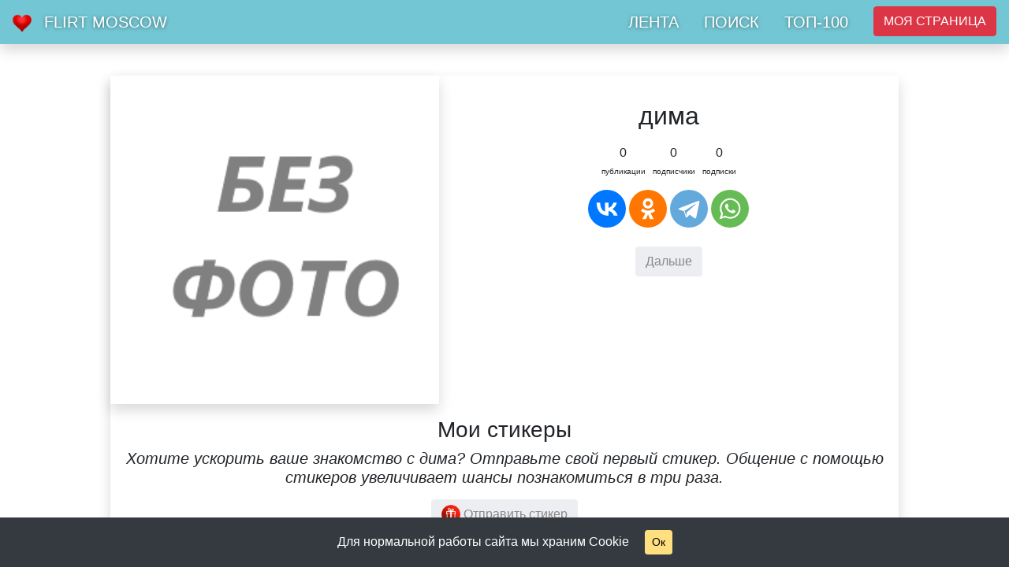

--- FILE ---
content_type: text/html; charset=UTF-8
request_url: https://flirt-moscow.ru/profile/dima25
body_size: 6701
content:
<!DOCTYPE html>
<html prefix="og: http://ogp.me/ns#" lang="ru" id="up">
<head>
<meta charset="utf-8">
<meta http-equiv="X-UA-Compatible" content="IE=edge">
<meta name="viewport" content="width=device-width"/>
<title>дима   id74738 - Знакомства и флирт Москва</title>
<meta name="title" content="дима   id74738 - Знакомства и флирт Москва" />
<meta name="abstract" content="дима   id74738 - Знакомства и флирт Москва" />
<meta name="description" content="дима   id74738 - Знакомства и флирт Москва"/>
<meta name="keywords" content="знакомства, сайт знакомств, знакомство, чат знакомств, бесплатные знакомства, бесплатный сайт знакомств, знакомства бесплатно, служба знакомств, клуб знакомств, знакомства с девушками, знакомства с мужчинами, общение, знакомства и общение, znakomstva, znakomstvo, интернет знакомства, знакомства mamba, знакомства мамба, парни, девушки, мужчины, женщины, мужчины и женщины"/>
<meta name="generator" content="Знакомства" />
<meta name="robots" content="noindex, nofollow" />
<meta name="googlebot" content="noindex, nofollow" />
<meta property="og:title" content="дима   id74738 - Знакомства и флирт Москва">
<meta property="og:description" content="дима   id74738 - Знакомства и флирт Москва">
<meta property="og:image" content="https://flirt-moscow.ru/images/no_foto.png">
<meta property="og:type" content="profile">
<meta property="og:url" content= "https://flirt-moscow.ru/profile/dima25">
<link rel="canonical" href="https://flirt-moscow.ru/profile/dima25" />
<link rel="shortcut icon" href="/images/favicon.png" type="image/png" />
<link rel="icon" href="/images/favicon.png" type="image/png" />
<link rel="stylesheet" type="text/css" href="/styles/styles.css"/>
<link rel="stylesheet" href="/css/bootstrap.min.css">
<link rel="stylesheet" href="/css/fancybox.min.css" />
<meta name="yandex-verification" content="c474c787f67aaa3f" />
<meta name="google-site-verification" content="yxXnfJKfVgSx02W9TdOY3QKwYVQu_Vk_Hd4L49BaUPk" />

<style>
.transparent-bg {
    background-color: rgba(23, 162, 184, 0.7);
    background-color: hsla(188, 87%, 72%, 0.7);
    background-color: #17a2b899;
    text-shadow: 0 1px 5px rgba(0,0,0,.5);
}
.footer-bg {
    background-color: rgba(51, 51, 51, 0.7);
    background-color: hsla(0, 0%, 80%, 0.7);
    background-color: #33333385;
    text-shadow: 0 1px 5px rgba(0,0,0,.5);
}
</style>

</head>
<body>

<nav class="navbar navbar-expand-lg fixed-top navbar-dark transparent-bg shadow">
<span class="navbar-brand"><a href="/"><img src="/images/favicon.png" height="24" alt="Знакомства" /></a></span> 
<span class="navbar-brand text-uppercase"><a href="/" class="text-white">Flirt Moscow</a></span> 
<button class="navbar-toggler" type="button" data-toggle="collapse" data-target="#navbarNav" aria-controls="navbarNav" aria-expanded="false" aria-label="Toggle navigation"><span class="navbar-toggler-icon"></span></button>
<div class="collapse navbar-collapse" id="navbarNav">
    <ul class="navbar-nav ml-auto">
		<li class="navbar-brand"><a class="mb-2 mt-3 mb-lg-0 mr-lg-3 mt-lg-0 text-white w-100" href="/lenta">ЛЕНТА</a></li>
		<li class="navbar-brand"><a class="mb-2 mt-3 mb-lg-0 mr-lg-3 mt-lg-0 text-white w-100" href="/search">ПОИСК</a></li>
		<li class="navbar-brand"><a class="mb-2 mt-3 mb-lg-0 mr-lg-3 mt-lg-0 text-white w-100" href="/rating">ТОП-100</a></li>

		<li class="nav-item"><button type="button" class="btn btn-danger btn-anim text-uppercase mt-lg-0 w-100" data-toggle="modal" data-target="#exampleModalCenter">
			Моя страница
		</button></li>
		
			</ul>
  </div>
</nav>
<div class="conteiner-fluid mb-5 pt-5"></div>




<div class="main row mx-auto shadow p-0 m-0 mb-5">
<div class='col-12 col-md-5 p-0 m-0'>
	<a data-fancybox="gallery" href='/images/no_foto.png' target='_blank' title='дима (@dima25)  '><img src='/images/no_foto.png' alt='дима' class='w100 shadow' id='main_foto' /></a>
</div>


<div class='col-12 col-md-7 rel '  id='papers'>

<div class='mx-auto mt-3 mb-3 p-3 ' id='paper_text'>


	<h1 class='mb-3 b h2'>дима</h1>
	
	<p class='h5 mb-3 font-italic'></p>
	
	<!--noindex--><p class='mb-3'><a href='' target='_blank' rel="nofollow"></a></p><!--/noindex-->
	<p class='mb-3 h4 font-weight-normal'>  </p>

	<div class='dib mr5'>
		<p class='fs16 center mb-1'>0</p>
		<p class='fs10 mb-3 center'>публикации</p>
	</div>
	<div class='dib mr5'>
		<p class='fs16 center mb-1'>0</p>
		<p class='fs10 mb-3 center'>подписчики</p>
	</div>
	<div class='dib'>
		<p class='fs16 center mb-1'>0</p>
		<p class='fs10 mb-3 center'>подписки</p>
	</div>
	
	
<script src="https://yastatic.net/share2/share.js"></script>
<div class="ya-share2 mb-4" data-curtain data-size="l" data-shape="round" data-services="vkontakte,facebook,odnoklassniki,telegram,whatsapp"></div>


	<a href="/profile/19961993" class="btn btn-secondary" role="button">Дальше</a>


</div>


</div>

<div class='col-12 p-0 m-0 mt-3 mb-2'>
<h2 class="h3">Мои стикеры</h2>
<span id="gifts_array"></span>
<p class="h5 i mb-3 pr-1 pl-1">Хотите ускорить ваше знакомство с дима? Отправьте  свой первый стикер. Общение с помощью стикеров увеличивает шансы познакомиться в три раза.</p>
<p><a href="javascript:void(0)" data-toggle="modal" data-target="#exampleModalCenter" title='Отправить стикер' class='btn btn-secondary' role="button"><img src='/images/main/gift.png' width='24' class='cp' alt='Сделать подарок' /> Отправить стикер</a></p>
</div>
</div>




	<div class="d-block mh700">
<div class="main_lenta rel">
<span class="abs" style="top:-80px;" id="mlenta"></span>

	
<div id='new_block' class='container-fluid'>
	<p class="h4 mb-3">Здесь пока ничего нет :)</p>
	<p class="h5 mb-5">Станьте первым!</p>
	<img src="/images/icons/like_glad.png" alt="Здесь пока ничего нет" />
</div>




</div>





</div>

<div class="container-fluid mb-5">
<div class="row">
<div class="col-8 mx-auto mb-3 text-center"><h3>Знакомства с парнями</h3></div>
<div class="col-8 mx-auto border rounded bg-light p-3 text-center">
<a href="/profile/89034432506"><img src="/uploads/71276/thumb/a81f9ceeef6b9b1cf83c0eb58a49b0bd.jpg" alt="Знакомство с парнем   (@89034432506) 49 лет " width="230" class="rounded-circle d-inline mr-2 mb-2" /></a>
<a href="/profile/bobby"><img src="/uploads/71225/thumb/8245f3f613e2970112356687acb5ccb9.jpg" alt="Знакомство с парнем   (@bobby)   " width="230" class="rounded-circle d-inline mr-2 mb-2" /></a>
<a href="/profile/olga"><img src="/uploads/69530/thumb/d1b9b98465033f2623236ca1b9d0fecb.jpg" alt="Знакомство с парнем   (@olga)   Липецк" width="230" class="rounded-circle d-inline mr-2 mb-2" /></a>

</div>
</div>
</div>



<div class="container-fluid mb-5 mx-auto text-center">
<a class="up" href="#up">
<svg version="1.1" id="Capa_1" xmlns="http://www.w3.org/2000/svg" xmlns:xlink="http://www.w3.org/1999/xlink" x="0px" y="0px"
	 width="36px" height="36px" viewBox="0 0 284.929 284.929" style="enable-background:new 0 0 284.929 284.929;"
	 xml:space="preserve">
<g><path d="M282.082,195.285L149.028,62.24c-1.901-1.903-4.088-2.856-6.562-2.856s-4.665,0.953-6.567,2.856L2.856,195.285
		C0.95,197.191,0,199.378,0,201.853c0,2.474,0.953,4.664,2.856,6.566l14.272,14.271c1.903,1.903,4.093,2.854,6.567,2.854
		c2.474,0,4.664-0.951,6.567-2.854l112.204-112.202l112.208,112.209c1.902,1.903,4.093,2.848,6.563,2.848
		c2.478,0,4.668-0.951,6.57-2.848l14.274-14.277c1.902-1.902,2.847-4.093,2.847-6.566
		C284.929,199.378,283.984,197.188,282.082,195.285z"/>
</g> <g> </g> <g> </g> <g> </g> <g> </g> <g> </g> <g> </g> <g> </g> <g> </g> <g> </g> <g> </g> <g> </g> <g> </g> <g> </g> <g> </g> <g> </g> </svg>
</a>
</div>


<div class="container-fluid fixed-bottom footer-bg text-white">
<div class="row p-1">
<div class='col'>
© Все права защищены - <a href="https://flirt-moscow.ru/help" class="text-warning">Помощь</a>
</div>
</div>
</div>



<noindex>
<!-- Modal -->

<script>
function My_Name()
{
	reg_form.name.value=reg_form.name.value.replace(/[$@<>+='".,*&%;#№:^~`?\/1234567890()*]/g,'');
}
function My_mail()
{
	reg_form.email.value=reg_form.email.value.replace(/[$<>+='"!,*&%;#№:^~`?\/абвгдеёжзиклмнопрстуфхцчшщъыьэюяАБВГДЕЁЖЗИКЛМНОПРСТУФХЦЧШЩЪЫЬЭЮЯ()*]/g,'');
}
function My_login()
{
	reg_form.login.value=reg_form.login.value.replace(/[$<>+='"!,*&%;#№:^~`?\/абвгдеёжзиклмнопрстуфхцчшщъыьэюяАБВГДЕЁЖЗИКЛМНОПРСТУФХЦЧШЩЪЫЬЭЮЯ()*]/g,'');
}
</script>

<div class="modal fade" id="regModal" tabindex="-1" role="dialog" aria-labelledby="regModalTitle" aria-hidden="true">
  <div class="modal-dialog modal-dialog-centered" role="document">
    <div class="modal-content">
      <div class="modal-header">
        <h5 class="modal-title" id="regModalTitle">БЫСТРАЯ РЕГИСТРАЦИЯ</h5>
        <button type="button" class="close" data-dismiss="modal" aria-label="Close">
          <span aria-hidden="true">&times;</span>
        </button>
      </div>
	  <form id='reg_form' name='reg_form' action='/' method='post' class='mb-3'>
      <div class="modal-body">
		<p class="mb-1 b">УКАЖИТЕ ИМЯ И E-MAIL</p>
		<div class="input-group mb-2">
			<input type='text' name='name' id='name' class='form-control' value='' placeholder='ИМЯ' maxlength="24" onKeyUp="My_Name()" />
			<input type='email' name='email' id='email' class='form-control' value='' placeholder='E-MAIL' maxlength="24" onKeyUp="My_mail()" />
			<p class='w-100 mt-2 mb-0 text-info'></p>
		</div>
		
		<p class="mb-1 b">ПРИДУМАЙТЕ ЛОГИН</p>
		<div class="input-group mb-2">
			<p class='w-100 mt-0 mb-2 text-info'>Только прописные (НЕ ЗАГЛАВНЫЕ!) буквы и цифры</p>
			<input type='text' name='login' id='login' class='form-control' value='' placeholder='ЛОГИН' maxlength="24" onKeyUp="My_login()" />
		</div>
		
		<p class="mb-1 b">ВВЕДИТЕ ПАРОЛЬ ДВА РАЗА</p>
		<div class="input-group">
			<input type='password' name='password' id='password' onkeyup="first_pass(this.value)" class='form-control' value='' placeholder='ПАРОЛЬ' maxlength="18" />
			<input type='password' name='repass' id='repass' onkeyup="check_pass(this.value)" class='form-control' value='' placeholder='ЕЩЕ РАЗ' maxlength="18" />
		</div>
		<p class='w-100 mt-2 mb-2 text-info' id='alert_pass'>Пароль должен совпадать</p>

		<div class="input-group mb-1 h3">
			18 + 23 = <input type='text' name='capcha' id='capcha' class='form-control' placeholder='41' maxlength="2" />
		</div>
		
		
		
      </div>
      <div class="modal-footer">
		<a href="/lost" class="fs12 gray6 fl-l">Вспомнить пароль</a>
	    <button type="submit" class="btn btn-danger">Все готово</button>
		<input type='hidden' name='task' id='task_reg' value='reg' />
      </div>
	  </form>
    </div>
  </div>
</div>

<script>
function first_pass(pass){
var pass;
var elem = document.reg_form.password.value.length;
if(elem < 8){
document.getElementById("alert_pass").innerHTML = "Проверка: <span style='color:ff0000'>ненадежный пароль "+elem+"</span> символов";
}else{
document.getElementById("alert_pass").innerHTML = "Отлично: <span style='color:0000ff'>надежный пароль "+elem+"</span> символов";
return false;
}
}

function check_pass(pass){
var pass;
if(document.reg_form.password.value == pass){
document.getElementById("alert_pass").innerHTML = "Отлично: <span style='color:0000ff'>пароли совпадают</span>";
}else{
document.getElementById("alert_pass").innerHTML = "Проверка: <span style='color:ff0000'>пароли не совпадают</span>";
return false;
}
}
</script>



<!-- Modal -->
<div class="modal fade" id="exampleModalCenter" tabindex="-1" role="dialog" aria-labelledby="exampleModalCenterTitle" aria-hidden="true">
  <div class="modal-dialog modal-dialog-centered" role="document">
    <div class="modal-content">
      <div class="modal-header">
        <h5 class="modal-title" id="exampleModalLongTitle">Войдите без регистрации</h5>
        <button type="button" class="close" data-dismiss="modal" aria-label="Close">
          <span aria-hidden="true">&times;</span>
        </button>
      </div>
	  <form action='/' method='post' mtarget='frame' class='mb-3'>
      <div class="modal-body">
		<div class="input-group">
		<p>Придумайте любой логин (буквы, цифры) и пароль <b>или введите используемый ранее</b></p>
		<input type='text' name='login' id='login' class='form-control' value='' placeholder='Логин' maxlength="18" />
		<input type='password' name='password' id='password' class='form-control' value='' placeholder='Пароль' maxlength="18" />
		<input type='hidden' name='task' id='task_reg' value='go' />
		<p class='w-100 mt-2 mb-0 text-danger'>Не указывайте свой телефон!</p>
		<p class='w-100 mt-2 mb-0'>И больше ничего лишнего:)</p>
		</div>
      </div>
      <div class="modal-footer">
	    <button type="submit" class="btn btn-danger">ВОЙТИ</button>
		<a href="/lost" class="btn btn-success">Забыл пароль</a>
      </div>
	  </form>
    </div>
  </div>
</div>


<script src="/js/jquery-3.3.1.slim.min.js"></script>
<script src="/js/bootstrap.min.js"></script>
<script src="/js/popper.min.js"></script>
<script src="/js/jquery-3.3.1.min.js"></script>
<script src="/js/jquery.scrollTo.min.js"></script>
<script src="/js/fancybox.min.js"></script>

<script type="text/javascript" src="/js/jquery.min.js"></script>
<script type="text/javascript" src="/js/jquerymaskedinput.js"></script>
<script type="text/javascript" src="/js/common.js"></script>

<script src="/js/jquery.cookie.js"></script>

<script src="/js/anticlick.js"></script>

<script src="/js/common.js"></script>
<script src="https://yastatic.net/es5-shims/0.0.2/es5-shims.min.js"></script>
<script src="https://yastatic.net/share2/share.js"></script>

<div class="bottom__cookie-block bg-dark text-white p-3">
	<p class="p-0 m-0">Для нормальной работы сайта мы храним Cookie <a href="javascript:void(0);" class="ok btn btn-sm btn-warning ml-3">Ок</a>
</div>




<div id="foto_message" class="text-dark bg-success p-1"></div>
<div id="like_message" class="text-dark bg-success p-1"><p class="h3">Голос принят</p><p>Кликай "Голосовать", чтобы играть дальше!</p></div>

<input type="hidden" name="hidden_button" id="hidden_button" value="" />
<iframe id="frame" name="frame" style="width:0; height:0; border:0"></iframe>


<style>
.bg-header {
	transition: 750ms ease;
	background: #17a2b8;
}
.bg-header.scrolled {
	background: #5DC8D8;
}
.nav-link{
	transition: 750ms ease;
}
.nav-link.scrolled {
	color: #000000;
}
.navbar-brand {
	transition: 750ms ease;
}
.navbar-brand.scrolled {
	color: #000000;
}

@keyframes btnanimation {
  0% { background-color: #dc3545; box-shadow: 0 0 2px #dc3545; }
  50% { background-color: #c82333; box-shadow: 0 0 9px #bd2130; }
  100% { background-color: #dc3545; box-shadow: 0 0 2px #dc3545; }
} 
.btn-anim.scrolled {
  animation: btnanimation 1500ms infinite;
  color: #FFFFFF;
}

.bottom__cookie-block{width: 100%; display: none; position: fixed; bottom: 0; z-index: 100000; text-align: center; -webkit-transform: translateZ(0); }
#like_message, #foto_message {width: 100%; height:auto; display: none; position: fixed; bottom: 0; z-index: 100000; text-align: center; -webkit-transform: translateZ(0); opacity: 0.9; }
</style>


<script>
jQuery(function($){
      $(document).bind("scroll",function(){
        $(".more_link").each(function(){
          var position = $(this).offset().top;
          var classToBeAdded = "visible";
          
          if (position+150 < $(window).scrollTop() + $(window).height()){
            $(this).addClass(classToBeAdded);
			send_form("more_form");
          }
          
          
          if (position+$(this).height()+600 < $(window).scrollTop() + $(window).height()){
                $(this).removeClass(classToBeAdded);
          }
            
          
        });
      });
    });

	
function reload(val){
	//document.getElementById(val).style.display = "none";
	jQuery(function($){
		$("#like_message").fadeOut();
	});
}

 function like_load() {
	if ( likeDoc.readyState != 4 ) return ;
	if(likeDoc.responseText!="0"){
		document.getElementById("like_list").innerHTML = likeDoc.responseText ;
	}
	}

     var likeDoc = null ;
 
     function like_form(foto_id)
     {	
	 
        if (typeof window.ActiveXObject != 'undefined' ) {
          likeDoc = new ActiveXObject("Microsoft.XMLHTTP");
          likeDoc.onreadystatechange = like_load ;
        }
        else {
          likeDoc = new XMLHttpRequest();
          likeDoc.onload = like_load ;
        }	
		
		if(foto_id>=2){
			//document.getElementById("like_message").style.display = "block";
			jQuery(function($){
				$("#like_message").fadeIn();
			});
			setTimeout('reload()',2000);
		}
		
        likeDoc.open( "GET", "/ajax_page/ajax_like.php?foto_id="+foto_id, true ); 
		likeDoc.send( null ); 
        }





 function users_load() {
	if ( listDoc.readyState != 4 ) return ;
	if(listDoc.responseText!="0"){
		val = document.getElementById("hidden_button").value;
		document.getElementById(val).innerHTML = listDoc.responseText ;
	}
	}

     var listDoc = null ;
 
     function users_list(foto_id, age)
     {	
	 
        if (typeof window.ActiveXObject != 'undefined' ) {
          listDoc = new ActiveXObject("Microsoft.XMLHTTP");
          listDoc.onreadystatechange = users_load ;
        }
        else {
          listDoc = new XMLHttpRequest();
          listDoc.onload = users_load ;
        }
		document.getElementById("hidden_button").value = age;
        listDoc.open( "GET", "/ajax_page/users_load.php?foto_id="+foto_id+"&age="+age, true ); 
		listDoc.send( null ); 
        }


		
$(window).scroll(function(){
	$('nav').toggleClass('scrolled', $(this).scrollTop() > 200);
});
$(window).scroll(function(){
	$('a').toggleClass('scrolled', $(this).scrollTop() > 200);
});
$(window).scroll(function(){
	$('span').toggleClass('scrolled', $(this).scrollTop() > 200);
});
$(window).scroll(function(){
	$('button').toggleClass('scrolled', $(this).scrollTop() > 200);
});
jQuery(function($){
	if (!$.cookie('hideModal')) {
		var delay_popup = 1000;
		setTimeout("document.querySelector('.bottom__cookie-block').style.display='inline-block'", delay_popup);
		}
		$.cookie('hideModal', true, {
		expires: 30,
		path: '/'
	});
});
$('.ok').click(function(){
	$('.bottom__cookie-block').fadeOut();
});
jQuery(function($){
$('a.header').click(function(){ $("html, body").animate({ scrollTop: $('#header').offset().top }, 700); return false; });
$('a.dating').click(function(){ $("html, body").animate({ scrollTop: $('#dating').offset().top }, 700); return false; });
$('a.top100').click(function(){ $("html, body").animate({ scrollTop: $('#top100').offset().top }, 700); return false; });
$('a.dating_woman').click(function(){ $("html, body").animate({ scrollTop: $('#dating_woman').offset().top }, 700); return false; });
$('a.up').click(function(){ $("html, body").animate({ scrollTop: $('#up').offset().top }, 700); return false; });
});
</script>
<!-- Yandex.Metrika counter --> <script> (function(m,e,t,r,i,k,a){m[i]=m[i]||function(){(m[i].a=m[i].a||[]).push(arguments)}; m[i].l=1*new Date();k=e.createElement(t),a=e.getElementsByTagName(t)[0],k.async=1,k.src=r,a.parentNode.insertBefore(k,a)}) (window, document, "script", "https://mc.yandex.ru/metrika/tag.js", "ym"); ym(27745266, "init", { clickmap:true, trackLinks:true, accurateTrackBounce:true, webvisor:true }); </script> <noscript><div><img src="https://mc.yandex.ru/watch/27745266" style="position:absolute; left:-9999px;" alt="" /></div></noscript> <!-- /Yandex.Metrika counter -->

</noindex>
</body>
</html>


--- FILE ---
content_type: text/css
request_url: https://flirt-moscow.ru/styles/styles.css
body_size: 4360
content:
/* cyrillic-ext */
@font-face {
  font-family: 'Scada';
  font-style: italic;
  font-weight: 400;
  src: local('Scada Italic'), local('Scada-Italic'), url(/fonts/RLp_K5Pv5qumeVJq_TsAamvv.woff2) format('woff2');
  unicode-range: U+0460-052F, U+1C80-1C88, U+20B4, U+2DE0-2DFF, U+A640-A69F, U+FE2E-FE2F;
}
/* cyrillic */
@font-face {
  font-family: 'Scada';
  font-style: italic;
  font-weight: 400;
  src: local('Scada Italic'), local('Scada-Italic'), url(/fonts/RLp_K5Pv5qumeVJq_TIAamvv.woff2) format('woff2');
  unicode-range: U+0400-045F, U+0490-0491, U+04B0-04B1, U+2116;
}
/* latin-ext */
@font-face {
  font-family: 'Scada';
  font-style: italic;
  font-weight: 400;
  src: local('Scada Italic'), local('Scada-Italic'), url(/fonts/RLp_K5Pv5qumeVJq_TgAamvv.woff2) format('woff2');
  unicode-range: U+0100-024F, U+0259, U+1E00-1EFF, U+2020, U+20A0-20AB, U+20AD-20CF, U+2113, U+2C60-2C7F, U+A720-A7FF;
}
/* latin */
@font-face {
  font-family: 'Scada';
  font-style: italic;
  font-weight: 400;
  src: local('Scada Italic'), local('Scada-Italic'), url(/fonts/RLp_K5Pv5qumeVJq_TYAag.woff2) format('woff2');
  unicode-range: U+0000-00FF, U+0131, U+0152-0153, U+02BB-02BC, U+02C6, U+02DA, U+02DC, U+2000-206F, U+2074, U+20AC, U+2122, U+2191, U+2193, U+2212, U+2215, U+FEFF, U+FFFD;
}
/* cyrillic-ext */
@font-face {
  font-family: 'Scada';
  font-style: italic;
  font-weight: 700;
  src: local('Scada Bold Italic'), local('Scada-BoldItalic'), url(/fonts/RLp6K5Pv5qumeVJq9Y0lf1nOYME5.woff2) format('woff2');
  unicode-range: U+0460-052F, U+1C80-1C88, U+20B4, U+2DE0-2DFF, U+A640-A69F, U+FE2E-FE2F;
}
/* cyrillic */
@font-face {
  font-family: 'Scada';
  font-style: italic;
  font-weight: 700;
  src: local('Scada Bold Italic'), local('Scada-BoldItalic'), url(/fonts/RLp6K5Pv5qumeVJq9Y0lf1DOYME5.woff2) format('woff2');
  unicode-range: U+0400-045F, U+0490-0491, U+04B0-04B1, U+2116;
}
/* latin-ext */
@font-face {
  font-family: 'Scada';
  font-style: italic;
  font-weight: 700;
  src: local('Scada Bold Italic'), local('Scada-BoldItalic'), url(/fonts/RLp6K5Pv5qumeVJq9Y0lf1rOYME5.woff2) format('woff2');
  unicode-range: U+0100-024F, U+0259, U+1E00-1EFF, U+2020, U+20A0-20AB, U+20AD-20CF, U+2113, U+2C60-2C7F, U+A720-A7FF;
}
/* latin */
@font-face {
  font-family: 'Scada';
  font-style: italic;
  font-weight: 700;
  src: local('Scada Bold Italic'), local('Scada-BoldItalic'), url(/fonts/RLp6K5Pv5qumeVJq9Y0lf1TOYA.woff2) format('woff2');
  unicode-range: U+0000-00FF, U+0131, U+0152-0153, U+02BB-02BC, U+02C6, U+02DA, U+02DC, U+2000-206F, U+2074, U+20AC, U+2122, U+2191, U+2193, U+2212, U+2215, U+FEFF, U+FFFD;
}
/* cyrillic-ext */
@font-face {
  font-family: 'Scada';
  font-style: normal;
  font-weight: 400;
  src: local('Scada Regular'), local('Scada-Regular'), url(/fonts/RLpxK5Pv5qumeVJizTQYbg.woff2) format('woff2');
  unicode-range: U+0460-052F, U+1C80-1C88, U+20B4, U+2DE0-2DFF, U+A640-A69F, U+FE2E-FE2F;
}
/* cyrillic */
@font-face {
  font-family: 'Scada';
  font-style: normal;
  font-weight: 400;
  src: local('Scada Regular'), local('Scada-Regular'), url(/fonts/RLpxK5Pv5qumeVJrzTQYbg.woff2) format('woff2');
  unicode-range: U+0400-045F, U+0490-0491, U+04B0-04B1, U+2116;
}
/* latin-ext */
@font-face {
  font-family: 'Scada';
  font-style: normal;
  font-weight: 400;
  src: local('Scada Regular'), local('Scada-Regular'), url(/fonts/RLpxK5Pv5qumeVJhzTQYbg.woff2) format('woff2');
  unicode-range: U+0100-024F, U+0259, U+1E00-1EFF, U+2020, U+20A0-20AB, U+20AD-20CF, U+2113, U+2C60-2C7F, U+A720-A7FF;
}
/* latin */
@font-face {
  font-family: 'Scada';
  font-style: normal;
  font-weight: 400;
  src: local('Scada Regular'), local('Scada-Regular'), url(/fonts/RLpxK5Pv5qumeVJvzTQ.woff2) format('woff2');
  unicode-range: U+0000-00FF, U+0131, U+0152-0153, U+02BB-02BC, U+02C6, U+02DA, U+02DC, U+2000-206F, U+2074, U+20AC, U+2122, U+2191, U+2193, U+2212, U+2215, U+FEFF, U+FFFD;
}
/* cyrillic-ext */
@font-face {
  font-family: 'Scada';
  font-style: normal;
  font-weight: 700;
  src: local('Scada Bold'), local('Scada-Bold'), url(/fonts/RLp8K5Pv5qumeVrU6CEqT1bWZA.woff2) format('woff2');
  unicode-range: U+0460-052F, U+1C80-1C88, U+20B4, U+2DE0-2DFF, U+A640-A69F, U+FE2E-FE2F;
}
/* cyrillic */
@font-face {
  font-family: 'Scada';
  font-style: normal;
  font-weight: 700;
  src: local('Scada Bold'), local('Scada-Bold'), url(/fonts/RLp8K5Pv5qumeVrU6CEjT1bWZA.woff2) format('woff2');
  unicode-range: U+0400-045F, U+0490-0491, U+04B0-04B1, U+2116;
}
/* latin-ext */
@font-face {
  font-family: 'Scada';
  font-style: normal;
  font-weight: 700;
  src: local('Scada Bold'), local('Scada-Bold'), url(/fonts/RLp8K5Pv5qumeVrU6CEpT1bWZA.woff2) format('woff2');
  unicode-range: U+0100-024F, U+0259, U+1E00-1EFF, U+2020, U+20A0-20AB, U+20AD-20CF, U+2113, U+2C60-2C7F, U+A720-A7FF;
}
/* latin */
@font-face {
  font-family: 'Scada';
  font-style: normal;
  font-weight: 700;
  src: local('Scada Bold'), local('Scada-Bold'), url(/fonts/RLp8K5Pv5qumeVrU6CEnT1Y.woff2) format('woff2');
  unicode-range: U+0000-00FF, U+0131, U+0152-0153, U+02BB-02BC, U+02C6, U+02DA, U+02DC, U+2000-206F, U+2074, U+20AC, U+2122, U+2191, U+2193, U+2212, U+2215, U+FEFF, U+FFFD;
}
html, body, h1, h2, h3, h4, ul, ol, li, dl, dd, dt, p, em, ins, pre, fieldset, legend, form, var, img, address{margin:0;padding:0;border:0;outline:0;}
body{font-size:16px;font-family:'Scada', sans-serif;}
a{color:#0060A0;text-decoration:underline;}
a:hover{text-decoration:underline;}
a.black{color:#000;text-decoration:none;}
a.gray3{color:#333;text-decoration:none;}
.bg{background:#FFF9F7;}
.bgw{background:#fff;}
.intro{height:auto;min-height:600px;overflow-x:hidden;background:#FEF7E4 url(/images/bg.jpg) no-repeat center 200px;padding:0;margin:0;}
.site_name{font-family:'Amita', cursive;}
.left_title_div{width:210px;left:40px;top:40px;}
.index_title{color:#fff;}
.right_title_div{width:210px;right:40px;top:40px;}
.iphone_div{left:4%;top:10px;}
.iphone_slide{left:4%;top:100px;height:590px;}
.jcarousel-skin-tango .jcarousel-clip{display:block;overflow:hidden;height:420px;}
.jcarousel-skin-tango .jcarousel-clip-horizontal{width:240px;height:420px;display:block;overflow:hidden;}
.jcarousel-skin-tango .jcarousel-clip-vertical, .jcarousel-skin-tango .jcarousel-item{width:240px;height:420px;}
#mycarousel_div{height:420px;overflow:hidden;}
.jcarousel-skin-tango .jcarousel-item-vertical{margin-bottom:5px;}
.reg_form{display:table;margin:0 auto;text-align:center;width:300px;height:470px;background:#fff;}
.mobile_alert{width:280px;height:auto;background:#fff;}
a.reg_link{display:inline-block;height:30px;line-height:30px;min-width:208px;background:#0060A0;color:#fff;text-decoration:none;}
a.unreg_link{display:inline-block;height:30px;line-height:30px;min-width:208px;background:#cccccc;color:#444444;text-decoration:none;}
p .in_p{display:inline-block;height:30px;line-height:30px;}
p .in_link{display:inline-block;height:30px;line-height:30px;border:1px solid #0060A0;text-decoration:none;color:#0060A0;padding:0 10px 0 10px;}
.login_div h1{color:#006699;font-family:Times New Roman;}
.login_div h1 span{color:red;}
.login_div input[type="text"], .login_div input[type="password"]{padding:5px;width:120px;height:42px;}
.login_div input[type="submit"]{width:60px;height:42px;}
.lost_link a{display:inline-block;line-height:40px;color:#006699;text-decoration:none;}
.top_line_blue{color:#fff;-background:#0060A0;}
.top_line_blue a{-color:#fff;text-decoration:none;}
.top_line_white{background:#fff url(/images/bg.jpg) no-repeat center top;background-size:cover;color:#000;border-bottom:1px solid #ccc;min-height:60px;}
.menu li{list-style-type:none;display:inline-block;}
.menu a{display:inline-block;width:auto;color:#444;line-height:32px;height:32px;text-decoration:underline;}
.menu a:hover{text-decoration:none;}
.menu img{width:auto;height:20px;}
.top_line_blue img{width:20px;height:20px;}
#top_login img{width:32px;height:32px;}
.profile_options{top:10px;right:50px;width:100%;max-width:250px;height:auto;border:1px solid #ccc;}
.profile_options ul li{padding:5px;border:1px solid orange;margin-bottom:10px;list-style:none;}
.settings, .main{width:100%;max-width:1000px;height:auto;display:table;margin:0 auto;text-align:center;background:#fff;margin-bottom:40px;}
.settings_center{width:100%;max-width:300px;vertical-align:top;display:table;margin:0 auto;}
.main_face{width:20%;max-width:200px;}
.main_info{width:65%;max-width:500px;background:#fff;}
a.fid{text-decoration:none;}
.main_foto{-moz-border-radius:100px;-webkit-border-radius:100px;-khtml-border-radius:100px;border-radius:100px;behavior:url(border-radius.htc);background:#fff;padding:3px;border:1px solid #ccc;}
.user_date{width:170px;}
.calendar img{float:right;margin-right:5px;width:28px;}
.rotate{right:20px;top:80px;}
.lenta{width:100%;height:110px;max-width:1000px;margin:0 auto;text-align:center;display:block;background:#330033;overflow:hidden;}
.lenta_div{padding:10px 0 0px 0;display:table;margin:0 auto;text-align:center;}
.lenta_del{top:10px;right:10px;width:20px;height:20px;}
.lenta_del img{width:20px;height:20px;}
.lenta_share{width:20px;height:20px;top:10px;right:10px;}
.lenta_share img{width:20px;height:20px;}
.lenta_avatar img{width:50px;}
.lenta_vip {width:10%;top:10px;right:5px;}
.video_code{left:6px;top:6px;}
.video_code img{max-width:66px;}
a.more_link{width:200px;text-decoration:none;}
.search_div{width:50%;}
.search_div input, .search_div select, .search_div input[type="text"], .search_div input[type="submit"]{padding:5px;width:100%;height:42px;}
.settings_div input, .settings_div select, .settings_div textarea{padding:5px;width:100%;height:42px;}
.main_lenta, .news_lenta{width:100%;max-width:600px;height:auto;display:table;margin:0 auto;text-align:center;}
.news_lenta{background:#fff;}
.lenta_block{width:100%;background:#fff;border-bottom:1px solid #F2F2F2;box-shadow:0px 5px 20px #F2F2F2;-moz-box-shadow:0px 5px 20px #F2F2F2;-webkit-box-shadow:0px 5px 20px #F2F2F2;}
.event_block{height:50px;line-height:50px;margin-bottom:60px;}
.event_block li{height:50px;line-height:50px;vertical-align:top;display:inline-block;}
.bg_no_reed{background:#ccc;}
a.pager_item{display:inline-block;background:#fff;padding:6px 10px 6px 10px;margin:0 4px 10px 4px;border:1px solid #ccc;-webkit-border-radius:.6em .6em .6em .6em;-moz-border-radius:.6em .6em .6em .6em;border-radius:.6em .6em .6em .6em;text-decoration:none;}
a.pager_selected{display:inline-block;background:#fff;color:#0060A0;border:1px solid #0060A0;text-decoration:none;}
.modal-window{position:absolute;z-index:100;padding:5px;border:1px solid #ccc;border-radius:5px;background:#fff;left:10px;top:10px;width:98%;}
.modal-window-close{position:absolute;font-size:10px;cursor:pointer;right:4px;top:4px;}
.modal-window-title{text-align:center;}
.modal-window-content{padding:5px;}
#overlay{z-index:7;position:fixed;background-color:#000;opacity:0.8;-moz-opacity:0.8;filter:alpha(opacity=80);width:100%;height:100%;top:0;left:0;cursor:pointer;display:none;}
#my_frame{border:1px solid #ccc;}
#messenger{bottom:100px;width:100%;max-width:420px;height:auto;display:table;margin:0 auto;position:fixed;background:#006699;color:fff;opacity:0.8;}
.contest_block{width:100%;max-width:600px;height:auto;display:table;margin:0 auto;text-align:center;border-top:1px solid #ccc;border-bottom:1px solid #ccc;}
.happy_day{background:url(/images/happy_day.gif) repeat left top;}
.learning{width:100%;height:100%;overflow:hidden;opacity:0.7;background:#000;position:fixed;top:0px;left:0px;z-index:10;color:#fff;}
.promo_video{width:100%;height:100%;overflow:hidden;background:#000;position:fixed;top:0px;left:0px;z-index:10;color:#fff;}
.close_btn{width:48px;height:48px;top:20px;right:20px;}
.next_btn{width:48px;height:48px;bottom:20px;right:20px;}

.channel_act_n{opacity:0.5;}

.footer, .footer_intro{background:#333;bottom:0px;color:white;}
.footer{height:26px;}
.footer_intro{height:56px;}
.footer a, .footer_intro a{color:#ccc;text-decoration:none;}
.footer a:hover, .footer_intro a:hover{color:white;text-decoration:underline;}




.zindex1{z-index:1;}
.zindex2{z-index:2;}
.zindex3{z-index:3;}
.zindex4{z-index:4;}
a.black{color:#000;text-decoration:none;}
a.gray1{color:#111;text-decoration:none;}
a.gray2{color:#222;text-decoration:none;}
a.gray3{color:#333;text-decoration:none;}
a.gray4{color:#444;text-decoration:none;}
a.gray5{color:#555;text-decoration:none;}
a.gray6{color:#666;text-decoration:none;}
a.gray7{color:#777;text-decoration:none;}
a.gray8{color:#888;text-decoration:none;}
a.gray9{color:#999;text-decoration:none;}
a.white{color:#fff;text-decoration:none;}
a.red{color:red;text-decoration:none;}
.black{color:#000;}
.gray1{color:#111;}
.gray2{color:#222;}
.gray3{color:#333;}
.gray4{color:#444;}
.gray5{color:#555;}
.gray6{color:#666;}
.gray7{color:#777;}
.gray8{color:#888;}
.gray9{color:#999;}
.solid1{border:1px solid #111;}
.solid2{border:1px solid #222;}
.solid3{border:1px solid #333;}
.solid4{border:1px solid #444;}
.solid5{border:1px solid #555;}
.solid6{border:1px solid #666;}
.solid7{border:1px solid #777;}
.solid8{border:1px solid #888;}
.solid9{border:1px solid #999;}
.solid-white{border:1px solid #fff;}
.solid-black{border:1px solid #000;}
.bg-white{background:white;}
.bg-black{background:black;}
.bg-gray{background:gray;}
.bg-red{background:red;}
.bg-green{background:green;}
.bg-blue{background:blue;}
.bg-orange{background:orange;}
.wp{background:url(/images/wp.png) repeat center top;}
.bg-gray1{background:#111;}
.bg-gray2{background:#222;}
.bg-gray3{background:#333;}
.bg-gray4{background:#444;}
.bg-gray5{background:#555;}
.bg-gray6{background:#666;}
.bg-gray7{background:#777;}
.bg-gray8{background:#888;}
.bg-gray9{background:#999;}
.gia{font-family:Georgia, "Times New Roman", serif;}
.hide, .dn{display:none;}
.block{display:block;}
.nobr{white-space:nowrap;}
.gray3{color:#333;}
.gray6{color:#666;}
.gray9{color:#999;}
.gray10{color:#666;}
.fl-l{float:left !important;}
.fl-c{float:center !important;}
.fl-r{float:right !important;}
.fl-n{float:none !important;}
.db{display:block;}
.dib{display:inline-block;}
.di{display:inline;}
.left{text-align:left;}
.right{text-align:right;}
.center{text-align:center;}
.relative, .rel{position:relative;}
.abs{position:absolute;}
.fixed, .fix{position:fixed;}
.m0{margin:0 !important;}
.b0{border:0 !important;text-decoration:none !important;}
.ins{border-bottom:1px solid #000;}
.m0a{margin:0 auto;}
.fwn{font-weight:normal;}
.fwb{font-weight:bold;}
.ffg{font-family:Georgia;}
.fft{font-family:Times;}
.ffS{font-family:Stencil;}
.mt0{margin-top:0;}
.mt5{margin-top:5px;}
.mt10{margin-top:10px;}
.mt15{margin-top:10px;}
.mt20{margin-top:20px;}
.mt25{margin-top:25px;}
.mt30{margin-top:30px;}
.mt35{margin-top:35px;}
.mt40{margin-top:40px;}
.mt45{margin-top:45px;}
.mt50{margin-top:50px;}
.mt60{margin-top:60px;}
.mt70{margin-top:70px;}
.mt80{margin-top:80px;}
.mb0{margin-bottom:0;}
.mb5{margin-bottom:5px;}
.mb10{margin-bottom:10px;}
.mb15{margin-bottom:15px;}
.mb20{margin-bottom:20px;}
.mb25{margin-bottom:25px;}
.mb30{margin-bottom:30px;}
.mb35{margin-bottom:35px;}
.mb40{margin-bottom:40px;}
.mb45{margin-bottom:45px;}
.mb50{margin-bottom:50px;}
.mb60{margin-bottom:60px;}
.mb70{margin-bottom:70px;}
.mb80{margin-bottom:80px;}
.mb100{margin-bottom:100px;}
.mb120{margin-bottom:120px;}
.mb160{margin-bottom:160px;}
.mr5{margin-right:5px;}
.mr10{margin-right:10px;}
.mr15{margin-right:15px;}
.mr20{margin-right:20px;}
.mr25{margin-right:25px;}
.mr30{margin-right:30px;}
.mr40{margin-right:40px;}
.mr50{margin-right:50px;}
.p0{padding:0 !important;}
.p2{padding:2px;}
.p5{padding:5px;}
.p6{padding:6px;}
.p7{padding:7px;}
.pr5{padding-right:5px;}
.pl5{padding-left:5px;}
.pl50{padding-left:50px;}
.pl60{padding-left:60px;}
.pr10{padding-right:10px;}
.pr20{padding-right:20px;}
.pr30{padding-right:30px;}
.pr40{padding-right:40px;}
.pr50{padding-right:50px;}
.pb2{padding-bottom:2px;}
.pb5{padding-bottom:5px;}
.pb10{padding-bottom:10px;}
.pb20{padding-bottom:20px;}
.ml5{margin-left:5px;}
.ml10{margin-left:10px;}
.ml20{margin-left:20px;}
.m10{margin:10px 10px 10px 10px;}
.p10{padding:10px;}
.p20{padding:20px;}
.pt0{padding-top:0;}
.pt5{padding-top:5px;}
.pt7{padding-top:7px;}
.pt10{padding-top:10px;}
.pt20{padding-top:20px;}
.pt30{padding-top:30px;}
.pt40{padding-top:40px;}
.pt50{padding-top:50px;}
.pt60{padding-top:60px;}
.pt70{padding-top:70px;}
.pt80{padding-top:80px;}
.pb0{padding-bottom:0;}
.pl10{padding-left:10px;}
.pl20{padding-left:20px;}
.pl30{padding-left:30px;}
.pl40{padding-left:40px;}
.pl50{padding-left:50px;}
.pl60{padding-left:60px;}
.pl70{padding-left:70px;}
.pl80{padding-left:80px;}
.lh10{line-height:10px;}
.lh20{line-height:20px;}
.lh22{line-height:22px;}
.lh30{line-height:30px;}
.lh40{line-height:40px;}
.lh50{line-height:50px;}
.lh60{line-height:60px;}
.lh70{line-height:70px;}
.lh80{line-height:80px;}
.lh90{line-height:90px;}
.lh100{line-height:100px;}
.h22{height:22px;}
.h30{height:30px;}
.fs10{font-size:10px;}
.fs11{font-size:11px;}
.fs12{font-size:12px;}
.fs13{font-size:13px;}
.fs14{font-size:14px;}
.fs15{font-size:15px;}
.fs16{font-size:16px;}
.fs18{font-size:18px;}
.fs20{font-size:20px;}
.fs22{font-size:22px;}
.fs24{font-size:24px;}
.fs25{font-size:25px;}
.fs26{font-size:26px;}
.fs28{font-size:28px;}
.fs30{font-size:30px;}
.fs32{font-size:32px;}
.fs35{font-size:35px;}
.fs36{font-size:36px;}
.fs38{font-size:38px;}
.fs40{font-size:40px;}
.fs45{font-size:45px;}
.fs50{font-size:50px;}
.cp{cursor:pointer;}
.dotted{border-bottom:1px dotted #06c;text-decoration:none;}
.dashed{border-bottom:1px dashed #06c;text-decoration:none;}
.dashedactive{border-bottom:1px dashed #f60;text-decoration:none;}
.orangeline{border-bottom:1px solid #000;}
.line{border-bottom:1px solid #ccc;}
.dotted-black{text-decoration:none !important;color:#000;border-bottom:1px dotted #000;}
.dotted-red{text-decoration:none;color:#c00;border-bottom:1px dotted #c00;}
.middle{vertical-align:middle;}
.bottom{vertical-align:bottom;}
.tar{text-align:right;}
.tal{text-align:left;}
.middle-no{vertical-align:10% !important;}
.text-bull{color:#ed6e00;}
.redtext{color:#f00;}
.red2text{color:#c00;}
.orangetext,.orangetext a{color:#ff0000;}
.greentext{color:#090;}
.black{color:#000;}
.white{color:#fff;}
.b{font-weight:bold;}
.i{font-style:italic;}
.u{text-decoration:underline;}
.s{text-decoration:line-through;width:40px !important;}
.ovh{overflow:hidden;}
.ovxh{overflow-x:hidden;}
.ovyh{overflow-y:hidden;}
.w5{width:5%;}
.w10{width:9%;}
.w15{width:16.6%;}
.w20{width:19%;}
.w25{width:25%;}
.w30{width:29%;}
.w40{width:40%;}
.w50{width:49%;}
.w50w{width:50%;}
.w50r{float:right;width:49%;}
.w60{width:60%;}
.w70{width:69%;}
.w80{width:80%;}
.w90{width:90%;}
.w100{width:100%;}
.h100{height:100px;}
.h200{height:200px;}
.h300{height:300px;}
.h400{height:400px;}
.h500{height:500px;}
.h600{height:600px;}
.h700{height:700px;}
.h800{height:800px;}
.shadow{box-shadow:0px 0px 20px #fff;-moz-box-shadow:0px 0px 20px #fff;-webkit-box-shadow:0px 0px 20px #fff;}
.radius, .round{-webkit-border-radius:.3em .3em .3em .3em;-moz-border-radius:.3em .3em .3em .3em;border-radius:.3em .3em .3em .3em;}
a.to_top{right:5px;}
a.to_top_l{left:5px;}
a.to_top, a.to_top_l{position:fixed;bottom:80px;cursor:pointer;display:none;border-radius:9px 9px 9px 9px;-moz-border-radius:9px 9px 9px 9px;-webkit-border-radius:9px 9px 9px 9px;background:#000;color:#fff;opacity:0.7;padding:2px 12px 2px 12px;text-align:center;z-index:9;text-decoration:none;}
a.to_top:hover, a.to_top_l:hover{opacity:0.9;text-decoration:none;}
a.tdn{text-decoration:none;}
a.tdu{text-decoration:underline;}
.transparent-bg {
    background-color: rgba(23, 162, 184, 0.7);
    background-color: hsla(188, 87%, 72%, 0.7);
    background-color: #17a2b899;
    text-shadow: 0 1px 5px rgba(0,0,0,.5);
}
.footer-bg {
    background-color: rgba(51, 51, 51, 0.7);
    background-color: hsla(0, 0%, 80%, 0.7);
    background-color: #33333385;
    text-shadow: 0 1px 5px rgba(0,0,0,.5);
}